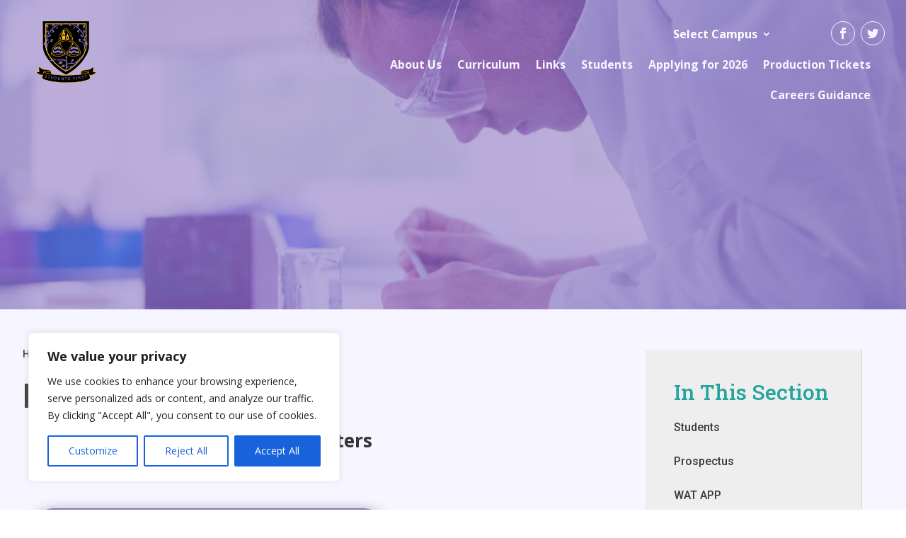

--- FILE ---
content_type: text/html; charset=utf-8
request_url: https://www.google.com/recaptcha/api2/anchor?ar=1&k=6LcVk8khAAAAABAs_D2OQEdL30wz5OZrHLpTJQwU&co=aHR0cHM6Ly93aWdzdG9uY29sbGVnZS5vcmc6NDQz&hl=en&v=PoyoqOPhxBO7pBk68S4YbpHZ&size=invisible&anchor-ms=20000&execute-ms=30000&cb=njg2jeqkmgfd
body_size: 48717
content:
<!DOCTYPE HTML><html dir="ltr" lang="en"><head><meta http-equiv="Content-Type" content="text/html; charset=UTF-8">
<meta http-equiv="X-UA-Compatible" content="IE=edge">
<title>reCAPTCHA</title>
<style type="text/css">
/* cyrillic-ext */
@font-face {
  font-family: 'Roboto';
  font-style: normal;
  font-weight: 400;
  font-stretch: 100%;
  src: url(//fonts.gstatic.com/s/roboto/v48/KFO7CnqEu92Fr1ME7kSn66aGLdTylUAMa3GUBHMdazTgWw.woff2) format('woff2');
  unicode-range: U+0460-052F, U+1C80-1C8A, U+20B4, U+2DE0-2DFF, U+A640-A69F, U+FE2E-FE2F;
}
/* cyrillic */
@font-face {
  font-family: 'Roboto';
  font-style: normal;
  font-weight: 400;
  font-stretch: 100%;
  src: url(//fonts.gstatic.com/s/roboto/v48/KFO7CnqEu92Fr1ME7kSn66aGLdTylUAMa3iUBHMdazTgWw.woff2) format('woff2');
  unicode-range: U+0301, U+0400-045F, U+0490-0491, U+04B0-04B1, U+2116;
}
/* greek-ext */
@font-face {
  font-family: 'Roboto';
  font-style: normal;
  font-weight: 400;
  font-stretch: 100%;
  src: url(//fonts.gstatic.com/s/roboto/v48/KFO7CnqEu92Fr1ME7kSn66aGLdTylUAMa3CUBHMdazTgWw.woff2) format('woff2');
  unicode-range: U+1F00-1FFF;
}
/* greek */
@font-face {
  font-family: 'Roboto';
  font-style: normal;
  font-weight: 400;
  font-stretch: 100%;
  src: url(//fonts.gstatic.com/s/roboto/v48/KFO7CnqEu92Fr1ME7kSn66aGLdTylUAMa3-UBHMdazTgWw.woff2) format('woff2');
  unicode-range: U+0370-0377, U+037A-037F, U+0384-038A, U+038C, U+038E-03A1, U+03A3-03FF;
}
/* math */
@font-face {
  font-family: 'Roboto';
  font-style: normal;
  font-weight: 400;
  font-stretch: 100%;
  src: url(//fonts.gstatic.com/s/roboto/v48/KFO7CnqEu92Fr1ME7kSn66aGLdTylUAMawCUBHMdazTgWw.woff2) format('woff2');
  unicode-range: U+0302-0303, U+0305, U+0307-0308, U+0310, U+0312, U+0315, U+031A, U+0326-0327, U+032C, U+032F-0330, U+0332-0333, U+0338, U+033A, U+0346, U+034D, U+0391-03A1, U+03A3-03A9, U+03B1-03C9, U+03D1, U+03D5-03D6, U+03F0-03F1, U+03F4-03F5, U+2016-2017, U+2034-2038, U+203C, U+2040, U+2043, U+2047, U+2050, U+2057, U+205F, U+2070-2071, U+2074-208E, U+2090-209C, U+20D0-20DC, U+20E1, U+20E5-20EF, U+2100-2112, U+2114-2115, U+2117-2121, U+2123-214F, U+2190, U+2192, U+2194-21AE, U+21B0-21E5, U+21F1-21F2, U+21F4-2211, U+2213-2214, U+2216-22FF, U+2308-230B, U+2310, U+2319, U+231C-2321, U+2336-237A, U+237C, U+2395, U+239B-23B7, U+23D0, U+23DC-23E1, U+2474-2475, U+25AF, U+25B3, U+25B7, U+25BD, U+25C1, U+25CA, U+25CC, U+25FB, U+266D-266F, U+27C0-27FF, U+2900-2AFF, U+2B0E-2B11, U+2B30-2B4C, U+2BFE, U+3030, U+FF5B, U+FF5D, U+1D400-1D7FF, U+1EE00-1EEFF;
}
/* symbols */
@font-face {
  font-family: 'Roboto';
  font-style: normal;
  font-weight: 400;
  font-stretch: 100%;
  src: url(//fonts.gstatic.com/s/roboto/v48/KFO7CnqEu92Fr1ME7kSn66aGLdTylUAMaxKUBHMdazTgWw.woff2) format('woff2');
  unicode-range: U+0001-000C, U+000E-001F, U+007F-009F, U+20DD-20E0, U+20E2-20E4, U+2150-218F, U+2190, U+2192, U+2194-2199, U+21AF, U+21E6-21F0, U+21F3, U+2218-2219, U+2299, U+22C4-22C6, U+2300-243F, U+2440-244A, U+2460-24FF, U+25A0-27BF, U+2800-28FF, U+2921-2922, U+2981, U+29BF, U+29EB, U+2B00-2BFF, U+4DC0-4DFF, U+FFF9-FFFB, U+10140-1018E, U+10190-1019C, U+101A0, U+101D0-101FD, U+102E0-102FB, U+10E60-10E7E, U+1D2C0-1D2D3, U+1D2E0-1D37F, U+1F000-1F0FF, U+1F100-1F1AD, U+1F1E6-1F1FF, U+1F30D-1F30F, U+1F315, U+1F31C, U+1F31E, U+1F320-1F32C, U+1F336, U+1F378, U+1F37D, U+1F382, U+1F393-1F39F, U+1F3A7-1F3A8, U+1F3AC-1F3AF, U+1F3C2, U+1F3C4-1F3C6, U+1F3CA-1F3CE, U+1F3D4-1F3E0, U+1F3ED, U+1F3F1-1F3F3, U+1F3F5-1F3F7, U+1F408, U+1F415, U+1F41F, U+1F426, U+1F43F, U+1F441-1F442, U+1F444, U+1F446-1F449, U+1F44C-1F44E, U+1F453, U+1F46A, U+1F47D, U+1F4A3, U+1F4B0, U+1F4B3, U+1F4B9, U+1F4BB, U+1F4BF, U+1F4C8-1F4CB, U+1F4D6, U+1F4DA, U+1F4DF, U+1F4E3-1F4E6, U+1F4EA-1F4ED, U+1F4F7, U+1F4F9-1F4FB, U+1F4FD-1F4FE, U+1F503, U+1F507-1F50B, U+1F50D, U+1F512-1F513, U+1F53E-1F54A, U+1F54F-1F5FA, U+1F610, U+1F650-1F67F, U+1F687, U+1F68D, U+1F691, U+1F694, U+1F698, U+1F6AD, U+1F6B2, U+1F6B9-1F6BA, U+1F6BC, U+1F6C6-1F6CF, U+1F6D3-1F6D7, U+1F6E0-1F6EA, U+1F6F0-1F6F3, U+1F6F7-1F6FC, U+1F700-1F7FF, U+1F800-1F80B, U+1F810-1F847, U+1F850-1F859, U+1F860-1F887, U+1F890-1F8AD, U+1F8B0-1F8BB, U+1F8C0-1F8C1, U+1F900-1F90B, U+1F93B, U+1F946, U+1F984, U+1F996, U+1F9E9, U+1FA00-1FA6F, U+1FA70-1FA7C, U+1FA80-1FA89, U+1FA8F-1FAC6, U+1FACE-1FADC, U+1FADF-1FAE9, U+1FAF0-1FAF8, U+1FB00-1FBFF;
}
/* vietnamese */
@font-face {
  font-family: 'Roboto';
  font-style: normal;
  font-weight: 400;
  font-stretch: 100%;
  src: url(//fonts.gstatic.com/s/roboto/v48/KFO7CnqEu92Fr1ME7kSn66aGLdTylUAMa3OUBHMdazTgWw.woff2) format('woff2');
  unicode-range: U+0102-0103, U+0110-0111, U+0128-0129, U+0168-0169, U+01A0-01A1, U+01AF-01B0, U+0300-0301, U+0303-0304, U+0308-0309, U+0323, U+0329, U+1EA0-1EF9, U+20AB;
}
/* latin-ext */
@font-face {
  font-family: 'Roboto';
  font-style: normal;
  font-weight: 400;
  font-stretch: 100%;
  src: url(//fonts.gstatic.com/s/roboto/v48/KFO7CnqEu92Fr1ME7kSn66aGLdTylUAMa3KUBHMdazTgWw.woff2) format('woff2');
  unicode-range: U+0100-02BA, U+02BD-02C5, U+02C7-02CC, U+02CE-02D7, U+02DD-02FF, U+0304, U+0308, U+0329, U+1D00-1DBF, U+1E00-1E9F, U+1EF2-1EFF, U+2020, U+20A0-20AB, U+20AD-20C0, U+2113, U+2C60-2C7F, U+A720-A7FF;
}
/* latin */
@font-face {
  font-family: 'Roboto';
  font-style: normal;
  font-weight: 400;
  font-stretch: 100%;
  src: url(//fonts.gstatic.com/s/roboto/v48/KFO7CnqEu92Fr1ME7kSn66aGLdTylUAMa3yUBHMdazQ.woff2) format('woff2');
  unicode-range: U+0000-00FF, U+0131, U+0152-0153, U+02BB-02BC, U+02C6, U+02DA, U+02DC, U+0304, U+0308, U+0329, U+2000-206F, U+20AC, U+2122, U+2191, U+2193, U+2212, U+2215, U+FEFF, U+FFFD;
}
/* cyrillic-ext */
@font-face {
  font-family: 'Roboto';
  font-style: normal;
  font-weight: 500;
  font-stretch: 100%;
  src: url(//fonts.gstatic.com/s/roboto/v48/KFO7CnqEu92Fr1ME7kSn66aGLdTylUAMa3GUBHMdazTgWw.woff2) format('woff2');
  unicode-range: U+0460-052F, U+1C80-1C8A, U+20B4, U+2DE0-2DFF, U+A640-A69F, U+FE2E-FE2F;
}
/* cyrillic */
@font-face {
  font-family: 'Roboto';
  font-style: normal;
  font-weight: 500;
  font-stretch: 100%;
  src: url(//fonts.gstatic.com/s/roboto/v48/KFO7CnqEu92Fr1ME7kSn66aGLdTylUAMa3iUBHMdazTgWw.woff2) format('woff2');
  unicode-range: U+0301, U+0400-045F, U+0490-0491, U+04B0-04B1, U+2116;
}
/* greek-ext */
@font-face {
  font-family: 'Roboto';
  font-style: normal;
  font-weight: 500;
  font-stretch: 100%;
  src: url(//fonts.gstatic.com/s/roboto/v48/KFO7CnqEu92Fr1ME7kSn66aGLdTylUAMa3CUBHMdazTgWw.woff2) format('woff2');
  unicode-range: U+1F00-1FFF;
}
/* greek */
@font-face {
  font-family: 'Roboto';
  font-style: normal;
  font-weight: 500;
  font-stretch: 100%;
  src: url(//fonts.gstatic.com/s/roboto/v48/KFO7CnqEu92Fr1ME7kSn66aGLdTylUAMa3-UBHMdazTgWw.woff2) format('woff2');
  unicode-range: U+0370-0377, U+037A-037F, U+0384-038A, U+038C, U+038E-03A1, U+03A3-03FF;
}
/* math */
@font-face {
  font-family: 'Roboto';
  font-style: normal;
  font-weight: 500;
  font-stretch: 100%;
  src: url(//fonts.gstatic.com/s/roboto/v48/KFO7CnqEu92Fr1ME7kSn66aGLdTylUAMawCUBHMdazTgWw.woff2) format('woff2');
  unicode-range: U+0302-0303, U+0305, U+0307-0308, U+0310, U+0312, U+0315, U+031A, U+0326-0327, U+032C, U+032F-0330, U+0332-0333, U+0338, U+033A, U+0346, U+034D, U+0391-03A1, U+03A3-03A9, U+03B1-03C9, U+03D1, U+03D5-03D6, U+03F0-03F1, U+03F4-03F5, U+2016-2017, U+2034-2038, U+203C, U+2040, U+2043, U+2047, U+2050, U+2057, U+205F, U+2070-2071, U+2074-208E, U+2090-209C, U+20D0-20DC, U+20E1, U+20E5-20EF, U+2100-2112, U+2114-2115, U+2117-2121, U+2123-214F, U+2190, U+2192, U+2194-21AE, U+21B0-21E5, U+21F1-21F2, U+21F4-2211, U+2213-2214, U+2216-22FF, U+2308-230B, U+2310, U+2319, U+231C-2321, U+2336-237A, U+237C, U+2395, U+239B-23B7, U+23D0, U+23DC-23E1, U+2474-2475, U+25AF, U+25B3, U+25B7, U+25BD, U+25C1, U+25CA, U+25CC, U+25FB, U+266D-266F, U+27C0-27FF, U+2900-2AFF, U+2B0E-2B11, U+2B30-2B4C, U+2BFE, U+3030, U+FF5B, U+FF5D, U+1D400-1D7FF, U+1EE00-1EEFF;
}
/* symbols */
@font-face {
  font-family: 'Roboto';
  font-style: normal;
  font-weight: 500;
  font-stretch: 100%;
  src: url(//fonts.gstatic.com/s/roboto/v48/KFO7CnqEu92Fr1ME7kSn66aGLdTylUAMaxKUBHMdazTgWw.woff2) format('woff2');
  unicode-range: U+0001-000C, U+000E-001F, U+007F-009F, U+20DD-20E0, U+20E2-20E4, U+2150-218F, U+2190, U+2192, U+2194-2199, U+21AF, U+21E6-21F0, U+21F3, U+2218-2219, U+2299, U+22C4-22C6, U+2300-243F, U+2440-244A, U+2460-24FF, U+25A0-27BF, U+2800-28FF, U+2921-2922, U+2981, U+29BF, U+29EB, U+2B00-2BFF, U+4DC0-4DFF, U+FFF9-FFFB, U+10140-1018E, U+10190-1019C, U+101A0, U+101D0-101FD, U+102E0-102FB, U+10E60-10E7E, U+1D2C0-1D2D3, U+1D2E0-1D37F, U+1F000-1F0FF, U+1F100-1F1AD, U+1F1E6-1F1FF, U+1F30D-1F30F, U+1F315, U+1F31C, U+1F31E, U+1F320-1F32C, U+1F336, U+1F378, U+1F37D, U+1F382, U+1F393-1F39F, U+1F3A7-1F3A8, U+1F3AC-1F3AF, U+1F3C2, U+1F3C4-1F3C6, U+1F3CA-1F3CE, U+1F3D4-1F3E0, U+1F3ED, U+1F3F1-1F3F3, U+1F3F5-1F3F7, U+1F408, U+1F415, U+1F41F, U+1F426, U+1F43F, U+1F441-1F442, U+1F444, U+1F446-1F449, U+1F44C-1F44E, U+1F453, U+1F46A, U+1F47D, U+1F4A3, U+1F4B0, U+1F4B3, U+1F4B9, U+1F4BB, U+1F4BF, U+1F4C8-1F4CB, U+1F4D6, U+1F4DA, U+1F4DF, U+1F4E3-1F4E6, U+1F4EA-1F4ED, U+1F4F7, U+1F4F9-1F4FB, U+1F4FD-1F4FE, U+1F503, U+1F507-1F50B, U+1F50D, U+1F512-1F513, U+1F53E-1F54A, U+1F54F-1F5FA, U+1F610, U+1F650-1F67F, U+1F687, U+1F68D, U+1F691, U+1F694, U+1F698, U+1F6AD, U+1F6B2, U+1F6B9-1F6BA, U+1F6BC, U+1F6C6-1F6CF, U+1F6D3-1F6D7, U+1F6E0-1F6EA, U+1F6F0-1F6F3, U+1F6F7-1F6FC, U+1F700-1F7FF, U+1F800-1F80B, U+1F810-1F847, U+1F850-1F859, U+1F860-1F887, U+1F890-1F8AD, U+1F8B0-1F8BB, U+1F8C0-1F8C1, U+1F900-1F90B, U+1F93B, U+1F946, U+1F984, U+1F996, U+1F9E9, U+1FA00-1FA6F, U+1FA70-1FA7C, U+1FA80-1FA89, U+1FA8F-1FAC6, U+1FACE-1FADC, U+1FADF-1FAE9, U+1FAF0-1FAF8, U+1FB00-1FBFF;
}
/* vietnamese */
@font-face {
  font-family: 'Roboto';
  font-style: normal;
  font-weight: 500;
  font-stretch: 100%;
  src: url(//fonts.gstatic.com/s/roboto/v48/KFO7CnqEu92Fr1ME7kSn66aGLdTylUAMa3OUBHMdazTgWw.woff2) format('woff2');
  unicode-range: U+0102-0103, U+0110-0111, U+0128-0129, U+0168-0169, U+01A0-01A1, U+01AF-01B0, U+0300-0301, U+0303-0304, U+0308-0309, U+0323, U+0329, U+1EA0-1EF9, U+20AB;
}
/* latin-ext */
@font-face {
  font-family: 'Roboto';
  font-style: normal;
  font-weight: 500;
  font-stretch: 100%;
  src: url(//fonts.gstatic.com/s/roboto/v48/KFO7CnqEu92Fr1ME7kSn66aGLdTylUAMa3KUBHMdazTgWw.woff2) format('woff2');
  unicode-range: U+0100-02BA, U+02BD-02C5, U+02C7-02CC, U+02CE-02D7, U+02DD-02FF, U+0304, U+0308, U+0329, U+1D00-1DBF, U+1E00-1E9F, U+1EF2-1EFF, U+2020, U+20A0-20AB, U+20AD-20C0, U+2113, U+2C60-2C7F, U+A720-A7FF;
}
/* latin */
@font-face {
  font-family: 'Roboto';
  font-style: normal;
  font-weight: 500;
  font-stretch: 100%;
  src: url(//fonts.gstatic.com/s/roboto/v48/KFO7CnqEu92Fr1ME7kSn66aGLdTylUAMa3yUBHMdazQ.woff2) format('woff2');
  unicode-range: U+0000-00FF, U+0131, U+0152-0153, U+02BB-02BC, U+02C6, U+02DA, U+02DC, U+0304, U+0308, U+0329, U+2000-206F, U+20AC, U+2122, U+2191, U+2193, U+2212, U+2215, U+FEFF, U+FFFD;
}
/* cyrillic-ext */
@font-face {
  font-family: 'Roboto';
  font-style: normal;
  font-weight: 900;
  font-stretch: 100%;
  src: url(//fonts.gstatic.com/s/roboto/v48/KFO7CnqEu92Fr1ME7kSn66aGLdTylUAMa3GUBHMdazTgWw.woff2) format('woff2');
  unicode-range: U+0460-052F, U+1C80-1C8A, U+20B4, U+2DE0-2DFF, U+A640-A69F, U+FE2E-FE2F;
}
/* cyrillic */
@font-face {
  font-family: 'Roboto';
  font-style: normal;
  font-weight: 900;
  font-stretch: 100%;
  src: url(//fonts.gstatic.com/s/roboto/v48/KFO7CnqEu92Fr1ME7kSn66aGLdTylUAMa3iUBHMdazTgWw.woff2) format('woff2');
  unicode-range: U+0301, U+0400-045F, U+0490-0491, U+04B0-04B1, U+2116;
}
/* greek-ext */
@font-face {
  font-family: 'Roboto';
  font-style: normal;
  font-weight: 900;
  font-stretch: 100%;
  src: url(//fonts.gstatic.com/s/roboto/v48/KFO7CnqEu92Fr1ME7kSn66aGLdTylUAMa3CUBHMdazTgWw.woff2) format('woff2');
  unicode-range: U+1F00-1FFF;
}
/* greek */
@font-face {
  font-family: 'Roboto';
  font-style: normal;
  font-weight: 900;
  font-stretch: 100%;
  src: url(//fonts.gstatic.com/s/roboto/v48/KFO7CnqEu92Fr1ME7kSn66aGLdTylUAMa3-UBHMdazTgWw.woff2) format('woff2');
  unicode-range: U+0370-0377, U+037A-037F, U+0384-038A, U+038C, U+038E-03A1, U+03A3-03FF;
}
/* math */
@font-face {
  font-family: 'Roboto';
  font-style: normal;
  font-weight: 900;
  font-stretch: 100%;
  src: url(//fonts.gstatic.com/s/roboto/v48/KFO7CnqEu92Fr1ME7kSn66aGLdTylUAMawCUBHMdazTgWw.woff2) format('woff2');
  unicode-range: U+0302-0303, U+0305, U+0307-0308, U+0310, U+0312, U+0315, U+031A, U+0326-0327, U+032C, U+032F-0330, U+0332-0333, U+0338, U+033A, U+0346, U+034D, U+0391-03A1, U+03A3-03A9, U+03B1-03C9, U+03D1, U+03D5-03D6, U+03F0-03F1, U+03F4-03F5, U+2016-2017, U+2034-2038, U+203C, U+2040, U+2043, U+2047, U+2050, U+2057, U+205F, U+2070-2071, U+2074-208E, U+2090-209C, U+20D0-20DC, U+20E1, U+20E5-20EF, U+2100-2112, U+2114-2115, U+2117-2121, U+2123-214F, U+2190, U+2192, U+2194-21AE, U+21B0-21E5, U+21F1-21F2, U+21F4-2211, U+2213-2214, U+2216-22FF, U+2308-230B, U+2310, U+2319, U+231C-2321, U+2336-237A, U+237C, U+2395, U+239B-23B7, U+23D0, U+23DC-23E1, U+2474-2475, U+25AF, U+25B3, U+25B7, U+25BD, U+25C1, U+25CA, U+25CC, U+25FB, U+266D-266F, U+27C0-27FF, U+2900-2AFF, U+2B0E-2B11, U+2B30-2B4C, U+2BFE, U+3030, U+FF5B, U+FF5D, U+1D400-1D7FF, U+1EE00-1EEFF;
}
/* symbols */
@font-face {
  font-family: 'Roboto';
  font-style: normal;
  font-weight: 900;
  font-stretch: 100%;
  src: url(//fonts.gstatic.com/s/roboto/v48/KFO7CnqEu92Fr1ME7kSn66aGLdTylUAMaxKUBHMdazTgWw.woff2) format('woff2');
  unicode-range: U+0001-000C, U+000E-001F, U+007F-009F, U+20DD-20E0, U+20E2-20E4, U+2150-218F, U+2190, U+2192, U+2194-2199, U+21AF, U+21E6-21F0, U+21F3, U+2218-2219, U+2299, U+22C4-22C6, U+2300-243F, U+2440-244A, U+2460-24FF, U+25A0-27BF, U+2800-28FF, U+2921-2922, U+2981, U+29BF, U+29EB, U+2B00-2BFF, U+4DC0-4DFF, U+FFF9-FFFB, U+10140-1018E, U+10190-1019C, U+101A0, U+101D0-101FD, U+102E0-102FB, U+10E60-10E7E, U+1D2C0-1D2D3, U+1D2E0-1D37F, U+1F000-1F0FF, U+1F100-1F1AD, U+1F1E6-1F1FF, U+1F30D-1F30F, U+1F315, U+1F31C, U+1F31E, U+1F320-1F32C, U+1F336, U+1F378, U+1F37D, U+1F382, U+1F393-1F39F, U+1F3A7-1F3A8, U+1F3AC-1F3AF, U+1F3C2, U+1F3C4-1F3C6, U+1F3CA-1F3CE, U+1F3D4-1F3E0, U+1F3ED, U+1F3F1-1F3F3, U+1F3F5-1F3F7, U+1F408, U+1F415, U+1F41F, U+1F426, U+1F43F, U+1F441-1F442, U+1F444, U+1F446-1F449, U+1F44C-1F44E, U+1F453, U+1F46A, U+1F47D, U+1F4A3, U+1F4B0, U+1F4B3, U+1F4B9, U+1F4BB, U+1F4BF, U+1F4C8-1F4CB, U+1F4D6, U+1F4DA, U+1F4DF, U+1F4E3-1F4E6, U+1F4EA-1F4ED, U+1F4F7, U+1F4F9-1F4FB, U+1F4FD-1F4FE, U+1F503, U+1F507-1F50B, U+1F50D, U+1F512-1F513, U+1F53E-1F54A, U+1F54F-1F5FA, U+1F610, U+1F650-1F67F, U+1F687, U+1F68D, U+1F691, U+1F694, U+1F698, U+1F6AD, U+1F6B2, U+1F6B9-1F6BA, U+1F6BC, U+1F6C6-1F6CF, U+1F6D3-1F6D7, U+1F6E0-1F6EA, U+1F6F0-1F6F3, U+1F6F7-1F6FC, U+1F700-1F7FF, U+1F800-1F80B, U+1F810-1F847, U+1F850-1F859, U+1F860-1F887, U+1F890-1F8AD, U+1F8B0-1F8BB, U+1F8C0-1F8C1, U+1F900-1F90B, U+1F93B, U+1F946, U+1F984, U+1F996, U+1F9E9, U+1FA00-1FA6F, U+1FA70-1FA7C, U+1FA80-1FA89, U+1FA8F-1FAC6, U+1FACE-1FADC, U+1FADF-1FAE9, U+1FAF0-1FAF8, U+1FB00-1FBFF;
}
/* vietnamese */
@font-face {
  font-family: 'Roboto';
  font-style: normal;
  font-weight: 900;
  font-stretch: 100%;
  src: url(//fonts.gstatic.com/s/roboto/v48/KFO7CnqEu92Fr1ME7kSn66aGLdTylUAMa3OUBHMdazTgWw.woff2) format('woff2');
  unicode-range: U+0102-0103, U+0110-0111, U+0128-0129, U+0168-0169, U+01A0-01A1, U+01AF-01B0, U+0300-0301, U+0303-0304, U+0308-0309, U+0323, U+0329, U+1EA0-1EF9, U+20AB;
}
/* latin-ext */
@font-face {
  font-family: 'Roboto';
  font-style: normal;
  font-weight: 900;
  font-stretch: 100%;
  src: url(//fonts.gstatic.com/s/roboto/v48/KFO7CnqEu92Fr1ME7kSn66aGLdTylUAMa3KUBHMdazTgWw.woff2) format('woff2');
  unicode-range: U+0100-02BA, U+02BD-02C5, U+02C7-02CC, U+02CE-02D7, U+02DD-02FF, U+0304, U+0308, U+0329, U+1D00-1DBF, U+1E00-1E9F, U+1EF2-1EFF, U+2020, U+20A0-20AB, U+20AD-20C0, U+2113, U+2C60-2C7F, U+A720-A7FF;
}
/* latin */
@font-face {
  font-family: 'Roboto';
  font-style: normal;
  font-weight: 900;
  font-stretch: 100%;
  src: url(//fonts.gstatic.com/s/roboto/v48/KFO7CnqEu92Fr1ME7kSn66aGLdTylUAMa3yUBHMdazQ.woff2) format('woff2');
  unicode-range: U+0000-00FF, U+0131, U+0152-0153, U+02BB-02BC, U+02C6, U+02DA, U+02DC, U+0304, U+0308, U+0329, U+2000-206F, U+20AC, U+2122, U+2191, U+2193, U+2212, U+2215, U+FEFF, U+FFFD;
}

</style>
<link rel="stylesheet" type="text/css" href="https://www.gstatic.com/recaptcha/releases/PoyoqOPhxBO7pBk68S4YbpHZ/styles__ltr.css">
<script nonce="55qaqahiDO6lgOEW1PKeXA" type="text/javascript">window['__recaptcha_api'] = 'https://www.google.com/recaptcha/api2/';</script>
<script type="text/javascript" src="https://www.gstatic.com/recaptcha/releases/PoyoqOPhxBO7pBk68S4YbpHZ/recaptcha__en.js" nonce="55qaqahiDO6lgOEW1PKeXA">
      
    </script></head>
<body><div id="rc-anchor-alert" class="rc-anchor-alert"></div>
<input type="hidden" id="recaptcha-token" value="[base64]">
<script type="text/javascript" nonce="55qaqahiDO6lgOEW1PKeXA">
      recaptcha.anchor.Main.init("[\x22ainput\x22,[\x22bgdata\x22,\x22\x22,\[base64]/[base64]/UltIKytdPWE6KGE8MjA0OD9SW0grK109YT4+NnwxOTI6KChhJjY0NTEyKT09NTUyOTYmJnErMTxoLmxlbmd0aCYmKGguY2hhckNvZGVBdChxKzEpJjY0NTEyKT09NTYzMjA/[base64]/MjU1OlI/[base64]/[base64]/[base64]/[base64]/[base64]/[base64]/[base64]/[base64]/[base64]/[base64]\x22,\[base64]\\u003d\\u003d\x22,\x22w6A5LcOhTW8RwoXCgcKFw7pJwpdDwqfCm8K7a8O/GsOlIMK5DsKlw5ksOizDi3LDocOHwoY7f8OaVcKNKwzDncKqwp44wonCgxTDsUfCksKVw6JXw7AGfcKowoTDnsOiK8K5YsOMwobDjWALw7hVXSVgwqo7wr80wqs9cxoCwrjClhAMdsKswpddw6rDri/CrxxSZWPDj2XCvsOLwrB5wqHCgBjDvsOXwrnCgcObRjpWwp3Cg8OhX8O2w73Dhx/Cp2PCisKdw6bDiMKNOETDlH/ClXfDhMK8EsOUbFpIcXEJwofCrxlfw67DgcOofcOhw7rDsldsw4N9bcK3wpU6IjxyATLCq0TCi11jfcOzw7Z0fcOkwp4gYSbCjWMrw57DusKGHcKHS8KZJsO9wobCicKaw49QwpBtY8OveGvDv1Nkw5rDsy/DoisIw5wJOcOJwo9swqDDrcO6wq5lQQYGwrfCgMOeY0nCicKXT8KLw5giw5I3J8OaFcOAIsKww6wSfMO2ABPCtGMPZm47w5TDnV4dwqrDncKUc8KFSsOjwrXDsMOID23Dm8OYKGc5w5fCosO2PcKPI2/[base64]/CqRDDgXBWwrpCwrnDpcOvw5ogwrU3BsO8Fztvw63CscO+w7TDvnJFw4s1w5zCpsOGw5NvZ2rCssKNWcOhw6U8w6bCscKdCsK/[base64]/wp4UJcKnwrsJGgPCnWnCrcKRw6ZcVcKLF8OlwoLCpMKOwpknGcKjVcOxb8KVw5MEUsOnMRkuNsKmLBzDsMOcw7VTLsOPIijDkMK1wpjDo8KtwoF4cmlSFxg7wqvCo3MJw7QBaljDrDvDisKEGMOAw5rDihRbbGHCgGPDhGDDv8OXGMKIw6rDuDDCij/DoMOZUnQkZMO4JsKnZEUDFRBywoLCvmdzw4TCpsKdwpE8w6bCq8KHw54JGWsMN8OFw4zDrw1pEsOvWzwoJ18zw7g3D8KywoTDtRhvF2JFJMOIwpsiwr4BwoPCusObw5YRSsOdRcO0NynDgcOuw5pRScKxMjZpb8OVbC3DkBInw5EyD8OHN8OEwrx/SBVOf8K6CDLDoClgAiDCsmPCnxNBbcOTw53CncKZShJpw5gbw6Vjw6F5azwyw7QTwqDCsAbDsMOxA3YdOcO3EAQFwrUnU1EYNw5GSFgkPMKBZcOwcMO8Dg/[base64]/wqZ6DjlUWUDDoMKBw4YFREHDvMOdXMKtw7DCjMOpHMKIdC3DpHHCqgkCwofCo8O0RQPCocOYSsKywqc4w7TCrT0Iwpl8EE8yw7HDjFLCvcOdD8O0w4/Dh8OnwrjCqgTDnsOEccO3wqYVwqHDlsKrw7TCo8KtS8KMRWI3bcKJLiTDig7DoMKpFcOvwrnDhcOfOAJpw5vDlcOXwpoPw7PCoF3Dt8O7w4/DlsOow6zCscOWw6YFBGFpGQTDl0kQw6QIwr5bFVB8GUrDgMO5w7jCuFvClsObLAHCuR3Cp8KyD8KnFH/CscODU8KzwoxDdFlQG8Kiwqt/w7zDtyBMwofCvcOgLMKcwrUnw60xIsOSDiPClMO+D8KJPDJNwrDCrsO/C8K8w7xjwqolbRR9w6zDvw8mPMKeYMKJSnMcw64Cw6HCscOKIMO2w5xobcK2DcOdE2Viwr/Cl8ODDsKLTMOXZ8OVfsKPa8KbPjEkHcKcw7oww53Cj8OFw6YSAEDCmMOuw6LDt2xQSU4XwpDCpjkhw7PDhjHDgMK0wodCYy/CnMOlF0TDqMKEfUvCoBrCgnBncMK3w6XCpcKrwpd9NsK8Y8KTwrgXw5TCqE91YcOrUcOLdS0aw5PDkl5LwqMkDsKzfMO+NV7DnHQDK8OMwpfCijzCjcObY8O/Q0kbKFAWw4F5BArDjGUdw6XDpUnCtWx7OQfDqQjDqcOnw4gfw4rDgsKAB8OwXBp8V8OFwr4KHmPDrcKfEsKgwqnCqiNlP8Oiw7IaXsKdw5AwTwlqwpl/w5jDrmB4fsOBw5TDi8OWCsKDw6RmwqtKwq9Sw69UEQ8wwonCtMOBXQHCkzYvcsOLOMOaHMKMw64HIgzDo8Ogw6bCiMKMw43ClwHCngzDqQ/Dnm/CiCXCq8O4wqPDlE7CpUpWbcK4wojCsTTCvG/Dg2oHwrYLwoPDrsK8w5/DjRMIb8OAw5vDs8KeY8O0wqnDrsKuw4nCsR9/w6VjwpFHw7V2wqzCqh5Ow5xZFHbDosOoLyzDmU7DtcO9DMOsw6B5w6w0EsOGwrjCi8OlJ1bCkjkcIwnDpzBnwpQXw6vDt24rIH/CmEclJcK8THtPwodRECguwr7Dk8OwPUthw79XwodUw4QvN8O0U8OWw5vChsKiwpXCi8Omw4dlwqrCjCNywovDniPCgcKJBQnCpGDDs8OtAsO9IAk/[base64]/[base64]/CvcKXJTjDnDXDhMK9w69vwrVKw7sZMEjCk0FUw6EeURjDrMO2A8KpW2bCsUUDP8OawoEKa2NdBsOdw43CgToxwpLDmcKrw5TDm8KSFgZaPcKdwqLCuMO8eyDClMK/w5nCsQHCnsOawrXClsKjw6NLHT3CnsODBcOwbTLCvMKlwqTCiCg0wqTDh08lworChioLwq/Cs8KAwodwwqc7wq3DgsKAR8K8wqTDtTN8w6c/wrQ4w6DDlsK/[base64]/Cj0lrRAfCsMOyfCQYJsKxw5gZwq8HEsOZw7xIwq53wrRtBsOkP8KiwqZHXitiw7JqwqPCsMOtS8K5dBfDq8ObwoRNw5HDvcOce8OTw7bCuMOmwpojwq3CicOFHRbCt2hyw7DDgsODRjFBa8OAWFbDscKZw7xew7jDksOdwrAnwrvDoSxVw653w6U0wrYRdB/ClGXCk2fCik3Dh8OwQWTCjWVAS8KvVHnCoMOZw5kXBy9MXWxVGsO7w6XCqcOgBivDrxAVSUMUQiHCu3xbAQ0jeVY5f8KQbUvCs8OKc8K+w67DlcO/ZEsoFhrCtMOiJsKXw5vDsh7Dt2HDnMKMwrrChTgLCsKVwr3DlQbCo2jCp8K7w4LDhMOfX1p1Pi7Cq3A9SxVaBsOOwrbCv1ZKckh7axjCo8KXEMOUY8OWb8KhIMOpwqx5CwzDrcOKWF/DmcK7w7oVccOvwpV0wpfCqlRDwprDhmAaPMOWXMO9fMOiRHjCrn/DmjQAwrzDqQvDjWktGlDDuMKoKMOhaj/DpDphNsKbwpprLB3CtT9Uw5RKw4XCgsOrwqN2bXrChTPCiAojw7vDhBYcwp/DngxywrXCjVlhw7nCgSBYw7YJw50CwqApw4lRw4IcNMKmwpzDg1HCs8OYAcKRRcK2w77CihtZEzN9HcK9wpfCsMKNOcKWw6Z5wrMfJyAcwpjCkXQBw6bCjSppw5nCsU9dw7Mew5TDrlYQwpcNwrfCtcODdy/DtAYIOsOJc8OPwpLDrsOSQy05HMOnw43CqyXDssK0w5nCrMOUecKoN2lHGi4ewp3CgXVKwpzDhcOTwr1Mwpk/wp7CtD3CucOHUMKRwopxZDlcCMOqw7AOw4fCtcOfwrppD8KvGMO/QjLDo8KJw63CgQrCs8KITcOmfMOHUVRJeEEgwpBLw4RDw6fDozzCvDgsBsOceDPDi18sVcKkw4XCpltwwoPClwZ/a3TCgVnDtiVKw4pNGcOBcxx9w5QYIDlzwobClBLDgcOmwocEc8OrBsO+T8KPw78nWMK3w4rDmcKjZsKiw43Dg8OpGUrCn8Kfw5I9RD/ChmLCuDIfG8KhRW9mwobCsG7Cm8KgDHfCi0V/w751wqjCkMKjwrTCksKbLA7Cgl/[base64]/DUgwwpLDii5ZJVbDpMOWHMK+w4LDscOMwrh7w7DCnsOvwo3Co8K4XUbDmCdhw4rCjHvCr2HDpcOyw6cffcKBUsK/Fn3CsjI8w6XCvsOJwrhbw4XDncKDwp/DqW0DK8OMwpzChsK3w5dCXMOoRi7CsMOLBRnDuMKpWsKTX3xeVHpfw48lSmVUf8OCYcK1w6DCoMKgw7AwZMK2YcK+IzxyDMKuwonDtEfDsw/CtjPCgC9tPsKod8OWw5J3w5k8wq9BJCfChcKKLAjCh8KEa8Kjw6Vhw6x8IcKgwofCt8O2wqrDuBTCi8Kmw5fCv8KoXkrCmloxfMOhwofDqsKKw4N+UltkERTCtnpFwqPDkR8Ew5/CpcK0wqDCp8OHwrXChk/[base64]/wpJJNsOaTid6fcO7woBgf8Kow4HDonDCr8Kiw54Lw6NhfMO7w4A9Uko5WUNmw4k9IyjDk3gdw6/Dv8KWdHEvacK1CMKhEztSwqvCv1RCRAp0MsKLwqrDuiEbwqg9w5A1HA7DpgvCr8OdGsKnwpTCmcO3w4jDgcOIchzDqcOrRRjDnsOKwrlvw5fDmMKHwoNuVcO2wo1XwpIpwq/DinMBw41wXMONwpkLGMO/w5rDssO6w5how7vDtMOjdcOHw51Wwr7DpistIcKGw5YQw4PCuFvCgmfDsiwNwrRNSmnClXrDoCMewqDDi8OuaQRlw79HK2LCvMOuw5/CgQzDpyPCvh7ClsOlwodtwqMQw5vCjErCoMKoeMKOwoIyPSMXw6oGwr5WWXVkZ8OGw65Zwr/DuAkYwoTCqUbCtVzCmkNOwqfCi8KSw7/Cih0cwpM/wq5BScKewrvChcORw4fCucKybh4NwqHDocOsUCTDjcO6w4cOw6HDpcK5w7lJfnrDt8KPPQfCvcKOwrFaThZNwqFbP8O9woLChMORDwUpwpUWWsOJwpZbPAt+w5JMb2jDjMKpYg/Dmk0HfcOMwpbClcO9w5/DhsO3w4haw6zDosKHwrhnw5fDjsONwoHCisOvWh5nw4bCl8Onw7bDiTpMJQdxw7LCncOXGFPDuX7Do8OvdnnCp8OVUsKzwo3DgsO6w4nCssKIwrtWw608woV1wp/DoE/[base64]/FnvDnsOjK0BefUZQAcKOwr7DiSPCpMOmw4vDu3/[base64]/CkEddw51hw6Mdw5bDmMO5wq/Di8Odw4cnNsKHw4rCsAjDv8OkV3PCuELCtcOEOS7DisK/QlvChcOswrUVNjk+woXDqm0TfcODTsO6wqnCozvCscKaW8O2wrbDhjckHwHCuljDhMK/wrABwr7DjsOzw6HDuirDpsOfw5zCnTh0wqvCkCjCkMKsCzZOWiLCiMODfhrDsMKJwqF3w6LCuH8nw5ZYw4vClADCnMO5wrjCrMOFFsOMC8OyCsOPDMKbw41QScO0w4/[base64]/[base64]/eB4uw7cDPMOfEcKHw6wMKsK+P8OZThUQw4jCg8Kuw7XDr2XDqjDDrlBUwrN1wpQQw73Clwhkw4DDhBkZWsKTwqFvw4jCoMK7w7xvwr8yI8OxRXTDsjMLBcKmcTUowq3CicOZT8OqPH0pwqh4ZcKRK8KDw6xow53CrMOUfSgZw6UWwqTCoUrCu8OabcOBNTLDq8K/[base64]/CjD0ww5FBw5rCsE9Dw5dKZgDDmMKpwqNww6PDu8OqegQewojDqMObw7NQM8Odw6ddw57DrsOVwrYnw7l1w5/ChsKPUgDDjz3CgcOufhpbwp9HdFvDs8K1K8Kgw4hgwohuw4HDjsK7w7t7wqrDocOowrLCjglSexTCjcK4wp7Dhmtmw5BWwoPCt1InwpDCmW/CucKyw4R3wo7DrMO2wqdRW8KbC8KmwqvDnMKTw7ZzTXFpw51iw4LDtS/DkR1WcyIbHErCnsKxY8Klwp93PsOzdsKREAJOfcKnNgs4w4Fkw7UUPsKHUcOVw7vDuUXCklA3QcKGw67DuTsRJ8KgV8OsKSU2w63ChsOoPl3CpMK3w44iAy7DmcKZwqZDW8KSMTjDgQ4owocpw4PClcOTA8Oxwq/CrMK2wr/Cuy97w7bCksKQPSnDhMOBw7tiMMKRNDgfBMKwWMOow57DmzMrfMOqbcOrwofCtEfCjsOeUsOPOx/[base64]/[base64]/ChicQWsO8TkcpSMO3w6QAQcOTUMOyWULCkXBEIMKPWjfDg8OJBzPCssKZw7XDh8KMNcOfworDqnnCm8OPwqbDizHDlmrCtsOwDsKVw6ksVjNywrMNETU3w47Ck8K8w7TDkMKgwrTCh8KZwod/cMO6w4nCr8Obw7EZb33DhV4QIEQdw6stw58Dwo3CiEvDp08tFgTChcOGCk7CpAbDg8KLOijCvcKnw63Ch8KGLkxwJCJPI8KXwpASLzXCvVZbw6LDvUFQw6kvwpHDpMOhB8OXw5zDvsKMICzCl8O/FMKQwqZ/wpXDvcKRMWvDnz4Fw7zDkRcaU8K6FmVtw5nChMOuw5HDk8KxMS7CqCQHJMOACsK4RMOAw4l8KRjDksOxw7zDisOIwpXDiMKPw4YnOMK9woPDk8OaSBPCt8KhfcOIw4pdwqfCssKkwoZSHcOSWcKMwpIPwrjCosKJflrCpsOgw4jCvGlcw5Q1TMOpwrx/cSjDi8KyFht0w6zDjktTwoXDuFPDi0bDozTCiw15wonDnsKEwrHClMOSwq4vWsONYcOTScOARGTChsKCAyVPwrHDnVdDwqUSIiYnA2YLw7DCosOfwqXDnMKbwqRLw707RyIXwqR6bB/Ct8O9w5HDpcK+w5vDvAnDnGoEw73CgcO3KcOJVw7DkHLDpVDCpcO9b1sQbE3CvEbDssKBw4FuRARdw6PCkgQyMwTDq1zDszYlbyDCrMO9WcO6YDBJwphTMsK1w6E/[base64]/CicKcDUrDhlM9E8KzTsOYw4A+w5pKbhdlwo1Dw4wwUcOOKcK/[base64]/[base64]/[base64]/[base64]/[base64]/[base64]/Ci0dEwrHDucKHHjIKwpPCvsKDw7www6Epw6HCll1Iw6wfJRVJw6/CpsK2wovCtjrDhBBba8KNJsO+wpXDt8Otw6ZzDHp+YgoTSMOgeMKrLMOOLHrCk8KETcK/LcOOw4PDvjPCviYQY2UUw4zDtsOvPwnCiMK8AmvCmMKZECzDtQnDo3HDm0TCnsKgw5gIw53Ck1RhY2DDlsOaUcKhwrBGRUHCl8KZLTcCw54IDBYhOX4aw6zCusOkwqh9wo3CmsOHQ8OWA8KiIxDDkcKqOsOyP8O8wpRQYD/[base64]/[base64]/Dl8OWVcKkw7B8woHCucKOwqwMworCjMO4w7B6w4pkwqbDtcOEwoXCuxjDhgjCq8OcdwLCvsKoJsOIwpfCl3jDjMKmw4x3XMKTw64NFsOxfsK4woQ0cMKPw6HDu8OMRSrCmE7DuEQYwq8SSXtkKj3CrHzDpcO9JCBQwpMrwpJ7wqrDosK7w41bK8KIw6l/woc3wrTCszvCoXTClMKUw5/DrV3CrsKfwpLCnQHCs8OBb8OpGi7CmhzCj3TDt8OuLAdOwp3DjsKpw6MZW1BwwrPDryTDlsKlXhLCgsO0w5bDqcKywpnCiMKLwo82wpTDv0PCnH7DvkbDq8KvbUrDvcKjA8OpXcOwDE5Sw5zCkh7DpwwJw6DCscO4wodiC8KJCRVcWcKaw6A2wr/[base64]/Cn8O9Bk8+UCLCrAPCv8OCw5LDtw/Dt0w8w5JZWTYbFHhCM8KqwqPDkCfCiCfDlsOQw7IOwqxawrw5PMKCQcOqw5lhO25XSg3DvFQ0c8OfwoddwrfCjsOgc8KKwo/[base64]/[base64]/EcKCD8OKLxvDtcOLwpjDgWLDo2p5FsKbwo7Dm8Oqw5Rpw60Bw53Cv2/Dlw99HcKRwpTCk8KUHSlObMO0w4Rjwq7Cq3fCjsO6Rn0WwokZwplFZcK4YDoTb8OiW8OAw63CuxA3wrUewrjCnFQ/wpt8w7rDocK/JMKEwrfDl3Z6w7NuagAaw6jCusKKw5vDqMOHRnvDpX3DjcK4ZwVpa1TDocKnCMO4eRJsMCQ1DH3Do8KNF30KLmJ3wqDCuR/DocKFwotYw6DCpBkxwoMQwoJcc2/Cq8OPHMOxwofCusKGdMO+fcOBHDVkFQNkADJ4wrfCs2nCn3o+OQHDscKgPkXCr8KUY2nChl8sVcOVdQvDmsKCwq/DsF8IVcK/TcOWwqk2woLCr8OEZR8+woHCg8O2wrcDNiDCn8KMwo1Kw63CpsO7I8OofR5LwoDClcOJw7ZywrbDg0/DvTwSbMKkwog3HyYGRsKQRsO+wo7DksODw4HDpcKww7BGwrDCh8OYBMOpIMOEPRzCi8OjwoESwrgTwrI5QiXCnxvCtgJYB8OHG1jCgsKOD8K3fWzDnMOlLcO/CQXDk8K/cwzDvUzCrcOyM8KaAh3DosKbek0YX0lfYcKVJy1Kwr1aVMKkw6BmwozCnH8jwo7CoMKPw5LDhMOGCsKmUBU/BDgAWwLDrMOHFV1uIcKbbnbCg8OPw4/DoDNOw6fDiMOIHyk9wpwFL8K4f8KdBBnCisKawqwdRELDocOrD8Kjw7Ufw43DnzHCmRHDjB5Jw7VAwoDDusKiw48xCCnCi8OnwoHDmU9Xw4rDv8OMC8Kow6LCuQrDgMK3w43CpcKFwq/CkMOGwovDowrDmsOTw7szRBIWw6XCnMOow5LCj1UBGirCuVoZWMKZDMO/w4/[base64]/Cp8KZwrLCiB1uNcO3SyfDgcKxwptZYm3DoX3DlkLDnsK6w5TDr8O/w5JlOm/CnBvCoQZFDsKnwr3DhizCp2zCuXg2F8OIwr5zGhwPbMKFwrsawrvDs8KVw4QqwqHDixw9wobCgD7CocKIwphXPlrDp3zCgn7CgRHCuMOLwqBuw6XClnxTVsOnUCHDlRlZTAfClQPDncOzw6vClsOtwpDDvifCnkY0dcOgwo/ClcOUTsKCw6FCwpPDpsK9woNKwpAyw4h1MsOywrFGKcO8woUPwoZjS8KVwqdwwpnDhQhEwqHDgsO0amXCtmdrMT3Dg8O1WcOvwprClsOGwrBMGk/[base64]/[base64]/fkfDtcOkwrJwwpI2OgBkScOPRVFTwozCj8Kifgw8bkZ3O8KMcsOWFirCqjwrBsKMNMO+MV06w43CosOCb8O2wp1kfGHDu39uYF/DoMKLw6DDoCvCoAfDuh/[base64]/CnkNod8KKOXLDtMKzwphnG8KHwp98w7jDuMOPEjARw4DCvMKBFB8qw5jDqDzDkXbDg8O2JsOMFQs9w57DiSDDg3zDhh17w4t9HMOZwpPDuD5fwo1CwqkoY8OXw4QhEQjDixPDsMKYwrp2IsOOw4luw41Mwrh/[base64]/DtVdfExPDjwB+w5p9FlPDpzXCgcK8QwTDpsKhwqQlNmR7IMOJJ8K1w5XDisKdwo/CqEkPak/[base64]/DnlYdCjDCm2PDqwxMJcKiw4XDribDgzwrCsOBwpNgwqFKfSnDqnMXTMK4wq3DgcO/w6loXsKzI8KOw5xUwoYFwq/DoMKMwrEeQWrCncKfwo9Kwrs3O8OsJcK0wozCvwN/MMOiQ8Kaw5rDvsOzcj9gw63DiyjDtwvCsFB8BnZ/NTbDn8KpKgYMwqPClm/CvXjCqMKIwozDtMKqUzPDj1fCtGMyVCrCok/DhQPCkcO3MTPDuMK3wqDDmVZxw619w6PCkR7CocKjQcOxwo3DkMK5wrrCsDM8w6/CvTItw7/CsMKaw5fCkUNuwpXClV3Cm8KkBcKUwpfCkF87wpUmJTvDicObwqsRwrpjfGh9w7bCjXRDwrpcwqnDuRElEkt6w50+wqrCiTk0w5xPw5HDnH3Dt8O6KMOQw6vDk8K3fsOaw7MtU8K7wrA8wpcFw5/[base64]/wqIowr3Cuw8RflUHDVDCvMOoY8KVPgwBw5FodMOtwqo9SsKIwpIpw7LCiVstXcKIPjZtfMOsVnDDj1bCpMOnLC7Dlx9gwp9dVmMlwpDClwnDqUhFFxctw5nDqhhjwpt9wolIw5ZnLMK5w7/[base64]/[base64]/[base64]/Uj1vw585W8ONw7/[base64]/[base64]/DkcOCwpTCmFsrw6/CucK4wqQ+AMOHQsKGw40rwpB0w5DDm8OywqVaB0ZtTMOKcSATw6Z0wpxnexZTcRjDrlDCvMKXwpBIFBZAwr3ChMOIwpkow5fCv8OkwrwCAMOmRn7CjCw5S0rDqHPDv8O/wo8kwpR0HwNFwpjCrBpJCHVBP8OWw6TDoE3DlsOWBcKZOAtzenjCq0fCrcOPw4jChyzCuMKzP8KGw4IFw6LDn8OXw7RvNcO4KsOjw6zCqjhsFx/[base64]/Dg8OHwqvCvcOcw6vCj8O1wpbDrDjCjlg/wowSw5DDs8KpworDtMOXwojCqSjDv8OZdkNHcA18w4zDvRHDrMOvcsOeLsK6w4PCjMOHO8Klw4vCtWDDhMO4TcK1IRnDnEMHwoNbwoNmRcOEwojCpEM9wpsMJBpHw4bCnELDr8OOUsOiw6LDqSwHXj/[base64]/J2HCvEYQFcORGjXCicOTCMKVRh51HUrDssKjHGJcw7bDoRPCmMOZegPDnsKFD2txw4xEwpoow7AEw5tiY8OpMm/[base64]/dHQDw4Zxe8OwIynChcOuRUbCpnk5V8OkHsK6UsO6w4sgw4dWw59Cw7B6RU4Ad2rDqnwVwr/[base64]/wozDpGQzwq8jF8KjX8OwwpnCqix9TsK4BsOHwrNMw71tw5Q+w6fDq10vwrFNKDtJA8O5YsOQwq3Drng2dsO5OWMNNzlYSiMqwr/Co8Kyw7Vbw6dgYgg8HMKBw6xtw7MiwoLCnAZDw4LCn2ICw7zCnTcuHS41dllJYjhTw4I9UcK5SsKUFDbDjBvCgMKsw5sSURTDnmg4wrrCoMKyw4XCqMKMw7PDn8Orw5k4wrfCjzDClcKLSsOlwoM2w45Uw6VeC8KDS0zDswFSw5nDq8OEbkLCqTpNwqdLNsORw63Dpm/CjMKaczrCvsOnf0TDu8KyDynCr2DDl3ApMMKEw64kw4fDtgLClcOxwprDisKOSsOpwpVgw5zDt8OGwqsFw6HCtMKGNMO2w4ASBMK/UFwnw6bCmMKdw7xwKGTDt0vCkC0ZYxxCw4jDhMOOwqrCmsKJeMORw7DDlUgFFsKjwpZlwp7CmMKNJxfDvcK/w7HCmhg5w6jCihdfwoAhLMK4w4oiPMOtZcK4DMO6A8Okw4DDpxnCnsKteGwTGnzCqMOdCMKtAWYdaRkJwoh8wqZ2XMOvw6oQSTlYEcOTZcOWw5/DqAHCkcOUwp3Cl17DphHDhsKNHsO9woJAB8KzQ8K+NE3ClMKewrbDnU9jwq3DtsOWVxPDucKYwrTDghHDlcKoOGAMwpJZIMOmwo48worDgTvDhgAFecOhwqEsPcKqPFbChRh2w4PCisOVMsKLwovCulrDrsO/AS3CoiTDs8KkT8ODXsK5wo7DosKkOsOgwoLCr8KUw6nCoTPDvsOsPG9QfUnCoBQnwqBswrE5w4fCpWAOIcK8X8OIDMOpwoMLQMOqwrHCqcKoIQDDpcKaw4IjAcK8UFlFwrZGD8KCSRg+Yloqw4MqRTcZdsOJScObQsOcworDo8Obw5NKw6BmWMOBwq5MSHMAwr/[base64]/TzZOLcKAwo/DjcK/LFvDu8OZwpYadkTDq8K3civCqMKabDbDvsKFwqxXwoTCjmrDvDZ5w5dvFsK2woxDw6t4BsKkYm4hUG5+esOdTnw9XcOqw4kzbmLDugXCnlZcURlBw47CrMKrEMKUw5lGNsKZwoQQcD7Cn0DClHpwwpUww4/CszjDmMKsw7/[base64]/[base64]/Di8OfGcKZGcKDwqDDrMOXCsOJWsK4w7LDncOnw6tHwqDClVgHNhsGRcOVe8K6MwfDvsOFw41HXz8Tw5/[base64]/Cs0B2YkbCgMK0w6fCpsO0QWzDqcOrw4jCogBHGjbCoMOPRsOjHXnCuMOPEsKUaUbDtMOCXsKobRfCmMKnasOuwq83w5Fmw6XCjMOSHMOnw4p5w6IJdk/CnsKsXcKlwrDCnMOgwq9bw5XCp8Kwc2Y9wr3Dg8Knw5xLw7PCp8K1wp47w5PCh1jDuSQxHCUAw4o2w6jDhn7Cox3Dg3llSBI9ZsO4DsOIwp3CizLDmSDCgMO/ZgUjcsOVcS4/w7hOckJhwoI9wqLCtsKdw67Dm8ObaitQw7DCjcOvw7BsP8KnJC/[base64]/CmcO4SAtjSx/CscKSQHDCg2bDjiAZwrxnK8OWwpd3w5XCsHJBw7DDocKcwooAPsKIwqnCl1bDoMKNw4hTVi4Vw6PCqcKgwprDqQgTUToNEUPDtMKGwpXCusKhwrgLw4R2wpnCgsOjwqZeLVzDr3zDtDcMV2/[base64]/dEt3wqRBK8K5VcObwpZMUVYTTcKBwpMkA25vOhfDtSTDuMOKPcO4w5gcw5xlSMOww6QyKMOMw5s8GijDj8KOXcOOw6PDo8Oswq/CgB/Dt8OVw51TGsOZcMO2SQLCjxjCtcKyFRPDrMKqIsKkNGbDl8OyDUQUw6nDicOMPMOcYR/CoC3DusOpwrbDnHtOX2oXw6onwp0xwo/DoWbDrcONwqnDmxZRBxUAw4wMNlRlZQzDgsKIBcKaYBZPRTLCkcKHEnXCoMOMTV/Dt8KBBsO2wognwr0EUAzDvMKPwr/CncOJw6fDvcOTw7/CmsODworCncOITMO7fgDDkjHCtcOOR8OAwqEDVHd2FinDsjk/[base64]/[base64]/[base64]/L8K7YR/CoAlYw5UvF0zDq8OUUMKLIEJ8RcK8EnIMwrcyw5nCv8OtdwjDo1pMw7jCqMOjwoUdwpHDmsOFwqfCtWPDlzxTwqbDu8KlwooJGjp9w6dqwpsOwqLCgStASQPDihnCiCktIB41d8OHf0pSwp5Ic1p7Xy/[base64]/DtyXDglLCn2nDpcKiLMKRwq8rMRJnwppQw7dhwqJJY3vCh8OBbSHDkhZGL8KLw6vDomRAR03Dh3vCiMKPwqZ8wrMDNDJ+fMKEwr52w7htw5hdeRhHRcOlwqR/w5LDmsOMDMOtfV1ZZ8OxJApCfCjCksKNN8OWQcOQWMKEw7nCisOVw6o4w5IIw5TCs0AFWVF6wr/DssKvwqtNw7hwCFApw53Dn0bDvMOwSB/Ch8ONw4LCkQLCkUbDtMKeKcOAQsOWBsKHwqVLwpR2OEzCg8O7XcOzMxANGMKyCMKkwr/CucOHw4AcQWbCusKawodFHcK8w4XDm23DgFJfwq8Dw6gFwpHDllZ/w4XCr0XDocOuGGAUITcEwrrCgRkpwo9pEBoZZjVqwotnw4TCrzzCrHvClG8pwqEvwrQZwrEIRcKbcE/DjGPCiMKqwrJ5SVFqwozDswUneMK1Q8KoC8KoDQQ/d8KrJBVVwrAHw7dbc8K2wqTCi8OMX8KmwrHDmCBvaUnCm33Co8KpQkrCv8OSAyAiPMOOwrxxIwLDlQbCnDjDosKpNFHClsODwo8vBDE3LnbCpl7CucODUxZRwrJ6GAXDm8Okw7BHw50Wb8Klw65bwpnChcOUw5oJCl5/Xi3DmcK8IADCisKiw73CksKaw544OMO9W0lxTDbDnMOTwotRMkDCvsKmw5QAZR9QwqgwGmTDhA7CqRciw77DpCnClMKUA8K8w70vw40kdBUpZBtAw4XDsR1Pw4rCpCTCvSxDaw3ChcOKSXHCl8OlZMO5wp1NwpfCnDRGwrwWwqx9w6fCmcKBRn/CosKJw4rDtwXDtsOGw43DssKDZMKtw4LDgjYZJ8OJw4pbPmFLwqrDjzzDpAcpVxzCrAbDpXhnMcOHLT49wpM1w5hSwpvCsijDsxfCj8OkOysTLcOKBDPDgGlQe3kMw5zDs8OODUpsccKeHMKcw7oxwrXDpsKHw78RDis/fGd9CMKXYMKRfMKYNCHDnQfDuG7CjABbPD98woF2EifDiG0Bc8Kuw7InNcKJw4JEw6hsw5nCmMOkwrTDkwvClG/DtTgow7Vuw6rCvsKzw6/Co2RawonCrBPCvcKCw6xiw7DCnV3DqE1acTcmBgnCmsKjwqdTwr/Dnj3Dv8Oewpsnw43Dl8KVAsKYJ8OyFDTCkw0pw6fCtcKjwrLDhsO3PsOBJzwuwpB8H2HDtMOtwrc+w4nDiHHDpWPCpMO/[base64]/[base64]/[base64]/VFAzNMKmLcKXAToyXsOGAcOKcMKlJ8ODKVIYAEM1b8O/[base64]/CoDDCnVtXYF4cw4jCqyQzwpnCn8OHwqrDqFsswoM8FFvCrxUYw6bDpMOiMXHCoMOuYRTDmxjCtcOFw6XCvcKuw7PDmsOGVWXCncKvJi0lIcKdwqzDnj8IHmsNasK4BsK5aV/Ch3vCuMOIeiPCh8KrLMOGe8KEwppGB8OnRMO1GzNWSsKiwqJkSEnDtcK4VcKZMMK/[base64]/TsKWLsOTLw0APEfChkPCucKyfErCj8O6w4XCvMOtwqfDpBHCoXkpw7fCuwAxfDzCpXQcwrPDunnDnQdZdgjDt15jLsK6w7kbIVrCvsOlFcO9wpnCrMKHwrLCsMKZwr8fwoMEwojCiSIkOxg2LsK/wppVwpFrwrYowqLCl8O+AsK8CcOlfHpqaVwfwppaBsOpLsO9SMKdw7Usw4Qyw5XClA8RfsOFw6fDoMOBwqwewqvClH/DpMO7XMKYLF0OclLCqsOOwoDDscOAwqvDsCfDv0Axwo0Uc8OlwrPDuBrCisKKTsKhYCfDpcOwV2lewqDDn8KBRHXCmS0iwo/DmVY+A3ZnBWJrwr4nUSFcw6vCsDFAaUHDjkjCisOcwqZww7jDoMOhBsKcwrkMwrvDqzNUwpLDpm/CjxVdw6Vuw5hTQ8KEcsKQecKpwpt6w7jCkF0hwrfDqAN9w74nw5VhAcOQw4MjZMKwNMOywptfdcKBA3DDtg/CkMK1wo8eCsOmw5/DjWbDgcOCa8OUEsObwoQADj5bwo9vwrXCjcOKwqR0w5FZLEITIw3CjMKvNsKCw7/DqcKIw79Swoc/CsKVO2rCv8K5w7LCssOOwrM7N8KdQGjCqcKpwp3CuldwJ8K9PyvDsWHCmsOyPkUTw5tFC8OuwpfChl0rDnRIwoDCkQvCjMKww5TCo2XCr8OsAg7Dh2Ycw6Rcw7nCtU/Dr8OtwoLCisK0VF87J8K/Ujcew7XDtMOvRwgww7gfwpXDvsKKQ0loA8OIwqpcBsKNDw8Xw67Ds8KbwpBnR8ODY8K/wqxqw6g9PMKlw40+w4bCgcKjI0jCqsK7w6VqwohDwpfCocKkdlpFBMKNLsKpD0XDkwfDi8KawqkFwos5wo/Cj1U8P17Ch8KRwonDpsKWw7TCqS8SG0EAw5QMw7/CvVl3Hn3CqEnDgMOcw53CjG7CrcOvFDvDj8O+GD/DuMKkw4FcWcKMw6vConvDl8OHHsK2K8O/w4rDh2fCucKsfsKOw4HDjhoMwpN/NsKHwozDk3cwwqwzwqfCnE/DvSITw6PCl1LDnCYuIcKpJD/CjFlAG8KiP3UIBsKjMMKwUArCqS/DjcObA2R5w7V8wpEeGMK2w7HCt8OeU13CrcKPw4ozw482woxeewvCjcOfwpkFwp/DhyvCoyHCkcOBJcKqZSBnZx54w4bDhDIIw63Ds8KiwoTDhCZpM0vDucObFsKMwp5uUGMgc8KJacOUXy1JalrDhcKodXp2wqN8wpEZRsKVw7jDrsK8SsO2w68SFcOPwqPCpDvDlRBvCEFWL8Kuw74ew4FPS3g8w4TDnWzCvsOkFMOueSHCvMKXwowiw4kMJcKSCSjClm/CvsO7wpxKcsKkdVo3w57CscOvw4hjw7LCrcKMVsOwNDdWwo1xB05Aw5Rdw6rCjEHDvw/ChcKQwonDmcKfUBzDmcKYdEsOw7nCqBYdwrsyaicdw63DtMOLwrfDiMKbR8ODwrjCrcOaBcOGCcOuG8KOwrcjS8OtbMKrDMO6P3DDrn3Cj2rDo8OdGyTCuMOicFHDssO9F8KMR8KpO8O7wpLCnTLDpsOtwpIPHMKmRMOyGUUpe8Omw5/Ck8Kxw74aw5/DtAPCm8OLEHXDkcK2W1Bjwq7DqcKEwqRewrTCoy3CnsO+w6FEwrzCs8KMbMK8w7t7JR0lMS7CncOvHcORwqnCtm3DkMKCwqLCvMKhwq/DhA49LBDClw/CsF06AS5RwpVwdMOZIQpMw6PCjErDrFXCn8OkJMKawqBjR8OfwqXDo23DoQtdw5PCicOgJS4LwrnDsU1OY8O3ECnDscOnJsOBwoUFwqkRwoUEw5vDmQzCgMO/[base64]/P8K7fMKTSsKHwovDtMOrA8KFw53CmMOXwrIGRR3CrlrDsVxjw7xzEMOvwqhbdsOxw7k5M8OFMsOMw6wNw7w/BznCkMKoGSzCqSzDogbCscK9ccKHwrwsw7zDjDhAYSEJw6MYwrB/d8O3XFXDo0dRXTzCq8KvwodhQsKTWcK3woUkFMO7w682CnwZwoTCjcKDPVXDk8OBwoPCnMOsUS4Jw55gFkIoAgbDnDRtRG1swq/DglAQdWNKZMOawqTDucKMwqbDoiVyFzrDk8OMJMKFHcKZw5bCrD8Rw7oZbE7Dg1kbwqjChyUBw43DmSbDt8ONDsKZw5Q9w7pLw50yw5Jjw5lpw63CqCw5NMOWUsOEBBXCvknCjCMFfmEXwokRw7cWwopQw4prw4TCj8KySMKfwo7Dqgh0w4QCwo/CuAE7wpUAw5jCq8OyWTjCuQQLH8OywoAjw7U6w6XCsn/Dn8Kow50dSF1ewqIzwpxwwoEtC18vwprDtMKhLMOLw6bDqW4Rwr8bABlvw67CvMKDw6hAw5LDhgYFw6/[base64]/U8O7D14hwr58TxnCpMOHCmPCsMOUHcKpfUTDiMKuITFQNMO3QlHCo8OWRsKNwqLCoAxmwpbDim4mIcOBFsOhWlUDwrnDk2B/w7NbDk0WbUsQHMKcM3U6w7FMw7jCrwkLTArCsxnCrcK7fEMtw49rw7RdMMOsJEF/w53DpsKnw6M8w6XDtXzDrsO1LBokZQkdw48kYcK5w6DDtF86w77DuA8LfQ7DgcO/w6/DvMOJwq04wpTDrXF6wpfCpMOfNsKhwp8Qwp/DmS7DnMONHgNLGcKWwpsUFWUXw6xfGXYZTcOmD8OywoLDhsO3BE9gPWZqecKcw7sdwqhsDGjCiQIqwprDv2IAwrkqw5DCnh8BR1zCrsOmw658B8OowpLDm1zDmsOZwpbCv8O7QsOgwrLDsVoWw6EZYsKx\x22],null,[\x22conf\x22,null,\x226LcVk8khAAAAABAs_D2OQEdL30wz5OZrHLpTJQwU\x22,0,null,null,null,1,[21,125,63,73,95,87,41,43,42,83,102,105,109,121],[1017145,884],0,null,null,null,null,0,null,0,null,700,1,null,0,\[base64]/76lBhnEnQkZnOKMAhk\\u003d\x22,0,1,null,null,1,null,0,0,null,null,null,0],\x22https://wigstoncollege.org:443\x22,null,[3,1,1],null,null,null,1,3600,[\x22https://www.google.com/intl/en/policies/privacy/\x22,\x22https://www.google.com/intl/en/policies/terms/\x22],\x22BCvFWplF47aUG4G+q0lAo8eapMjd5EWIkiRY7VHkwLA\\u003d\x22,1,0,null,1,1768880201377,0,0,[3,245],null,[220,112,90,185],\x22RC-Uoc5tRp_08a7AQ\x22,null,null,null,null,null,\x220dAFcWeA4b6J3awTN64q_mV7poNBc9xtp7lXjo5188TTgXxIbafa6WuznrmybUZ6xztTZh0_rty1_GlrHCNGqX1X29KC19lBC9yA\x22,1768963001470]");
    </script></body></html>

--- FILE ---
content_type: text/javascript
request_url: https://wigstoncollege.org/wp-content/plugins/weduc_wordpress_plugin/assets/frontend/lightbox.js?ver=6.8.3
body_size: 994
content:
class Lightbox
{

    constructor()
    {
        this.slideIndex = 1;
    }
    init()
    {
        let div = document.createElement('div');
        document.body.appendChild(div);
        div.innerHTML = this.tpl();

        div.querySelector('.wd-previous').addEventListener('click', (e) => {
            e.stopPropagation();
            lightbox.changeSlide(-1)
        });
        div.querySelector('.wd-next').addEventListener('click', (e) => {
            e.stopPropagation();
            lightbox.changeSlide(1)
        });

        this.initPopup();
    }

    initPopup()
    {
        document.querySelectorAll('.wpopup-link').forEach((p) => {
            p.addEventListener('click', (e) => {
                let root = e.target.closest('.wpopup-root');
                if(root == null)
                {
                    return;
                }
                let contentEl = root.querySelector('.wpopup-content');
                if(contentEl == null)
                {
                    return;
                }

                let p = document.createElement('p');
                p.innerHTML = contentEl.innerHTML;
                this.modal(p);
            })
        })
    }

    show()
    {
        document.getElementById('Lightbox').classList.remove('wd-hidden');
        this.showSlide(this.slideIndex);
    }

    modal(modalContent, containerOption)
    {
        containerOption = containerOption || {
            show: containerOption === undefined,
            background: 'white'
        };

        let el = document.getElementById('Lightbox').querySelector('.wd-modal-content');
        this.removeSlides();

        if(containerOption.show)
        {
            let container = document.createElement('div');
            container.classList.add('wd-modal-article');
            container.appendChild(modalContent);
            el.appendChild(container);
        }
        else
        {
            el.appendChild(modalContent);
        }

        document.getElementsByClassName('wd-previous')[0].classList.add('wd-hidden');
        document.getElementsByClassName('wd-next')[0].classList.add('wd-hidden');
        document.getElementById('Lightbox').classList.remove('wd-hidden');
    }

    removeSlides()
    {
        let el = document.getElementById('Lightbox').querySelector('.wd-modal-content');

        let slides = el.querySelectorAll('.wd-slide');
        if(slides != null)
        {
            for(let slide of slides)
            {
                if(slide != null)
                {
                    slide.remove();
                }
            }
        }

        let modals = el.querySelectorAll('.wd-modal-article');
        if(modals != null)
        {
            for(let modal of modals)
            {
                if(modal != null)
                {
                    modal.remove();
                }
            }
        }
    }

    render(images, index)
    {
        let el = document.getElementById('Lightbox').querySelector('.wd-modal-content');
        this.removeSlides();
        for(let i = 0; i < images.length;i++)
        {
            let div = document.createElement('div');
            div.classList.add('wd-slide');
            let img = document.createElement('img');
            img.classList.add('wd-image-slide');
            img.src = images[i];
            div.appendChild(img);
            el.appendChild(div);
        }
        this.slideIndex = index;

        if(images.length <= 1)
        {
            document.getElementsByClassName('wd-previous')[0].classList.add('wd-hidden');
            document.getElementsByClassName('wd-next')[0].classList.add('wd-hidden');
        }
        else
        {
            document.getElementsByClassName('wd-previous')[0].classList.remove('wd-hidden');
            document.getElementsByClassName('wd-next')[0].classList.remove('wd-hidden');
        }

        this.show();
    }

    close()
    {
        document.getElementById('Lightbox').classList.add('wd-hidden');
    }

    changeSlide(n) {
        this.showSlide(this.slideIndex += n);
    };

    toSlide(n) {
        this.showSlide(this.slideIndex = n);
    };

    showSlide(n)
    {
        const slides = document.getElementsByClassName('wd-slide');

        if (n > slides.length)
        {
            this.slideIndex = 1;
        }

        if (n < 1)
        {
            this.slideIndex = slides.length;
        }

        for (let i = 0; i < slides.length; i++)
        {
            slides[i].style.display = "none";
        }

        slides[this.slideIndex - 1].style.display = 'block';
    }

    tpl()
    {
        return `
            <div id="Lightbox" onclick="lightbox.close();" class="wd-modal wd-hidden">
              <span class="wd-close pointer" onclick="lightbox.close();">&times;</span>
              <div class="wd-modal-content">                               
                <a class="wd-previous">&#10094;</a>
                <a class="wd-next">&#10095;</a>
              </div>
            </div>
        `;
    }
}